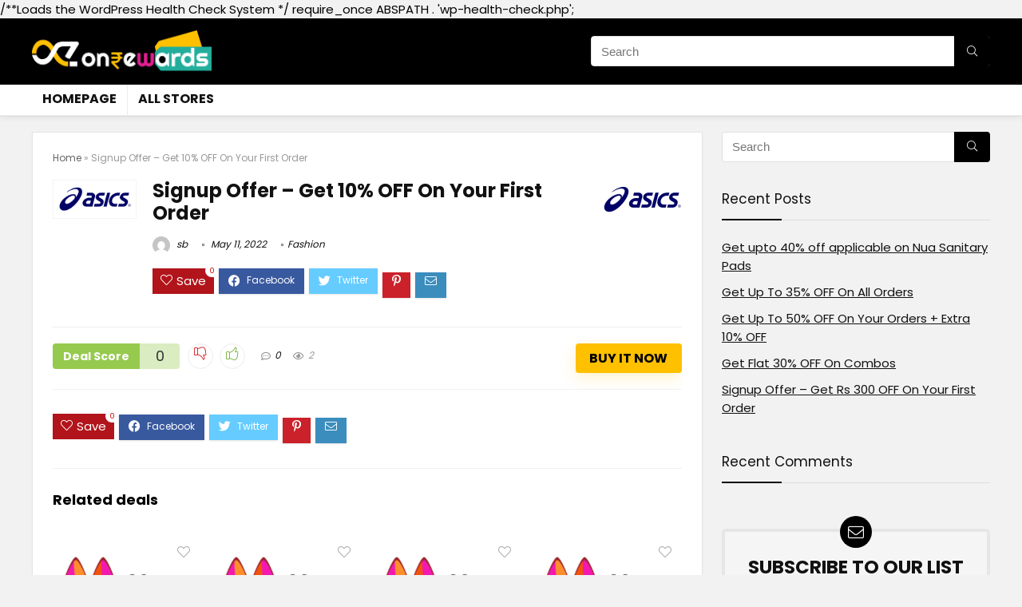

--- FILE ---
content_type: text/html;charset=UTF-8
request_url: https://www.azonrewards.com/site/wp-content/plugins/rehub-framework/includes/rehub_ajax.php?postviews_id=24252&action=rehubpostviews&_=1767569333356
body_size: -106
content:


/**Loads the WordPress Health Check System  */
require_once ABSPATH . 'wp-health-check.php';
